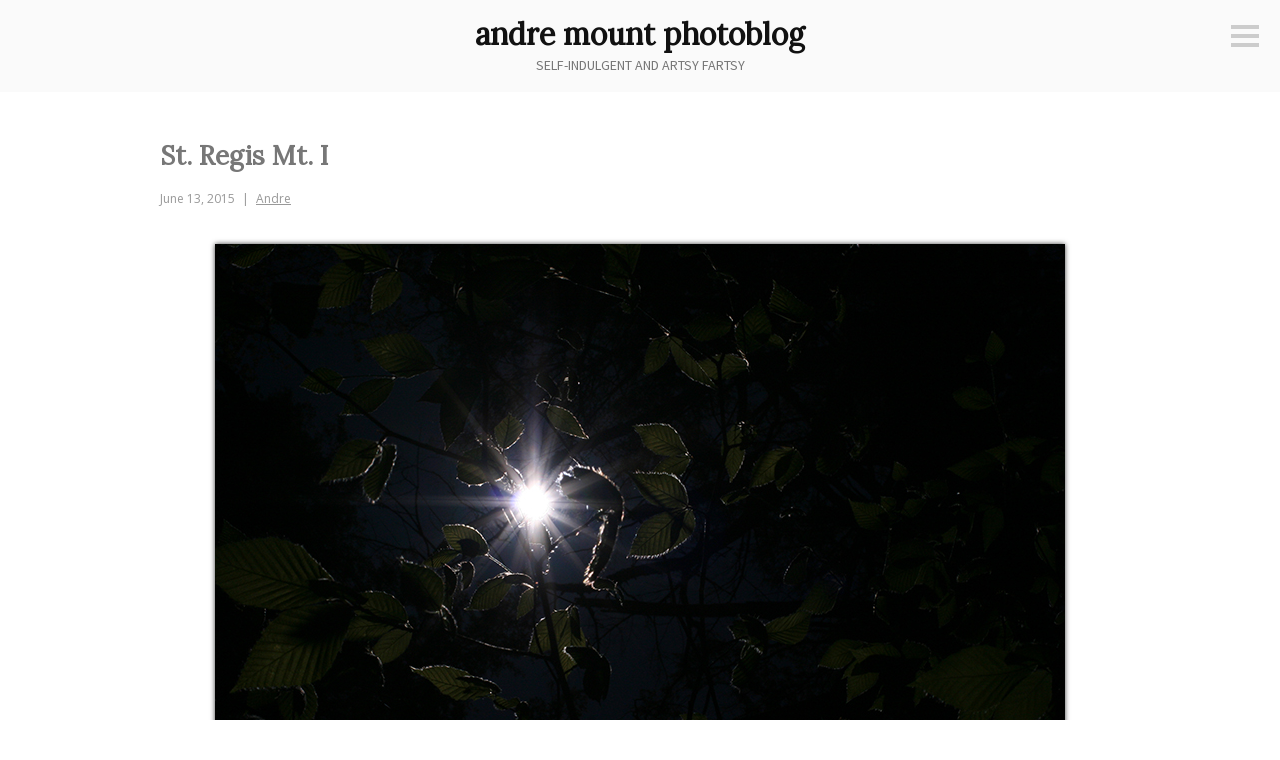

--- FILE ---
content_type: text/html; charset=UTF-8
request_url: https://photoblog.andremount.net/2015/06/13/st-regis-mt-i/
body_size: 10759
content:
<!DOCTYPE html>
<html lang="en-US">
<head>
<meta charset="UTF-8">
<meta name="viewport" content="width=device-width, initial-scale=1">
<link rel="profile" href="http://gmpg.org/xfn/11">
<link rel="pingback" href="https://photoblog.andremount.net/xmlrpc.php">

<title>St. Regis Mt. I &#8211; andre mount photoblog</title>
<meta name='robots' content='max-image-preview:large' />
<link rel='dns-prefetch' href='//fonts.googleapis.com' />
<link rel="alternate" type="application/rss+xml" title="andre mount photoblog &raquo; Feed" href="https://photoblog.andremount.net/feed/" />
<link rel="alternate" type="application/rss+xml" title="andre mount photoblog &raquo; Comments Feed" href="https://photoblog.andremount.net/comments/feed/" />
<link rel="alternate" type="application/rss+xml" title="andre mount photoblog &raquo; St. Regis Mt. I Comments Feed" href="https://photoblog.andremount.net/2015/06/13/st-regis-mt-i/feed/" />
<link rel="alternate" title="oEmbed (JSON)" type="application/json+oembed" href="https://photoblog.andremount.net/wp-json/oembed/1.0/embed?url=https%3A%2F%2Fphotoblog.andremount.net%2F2015%2F06%2F13%2Fst-regis-mt-i%2F" />
<link rel="alternate" title="oEmbed (XML)" type="text/xml+oembed" href="https://photoblog.andremount.net/wp-json/oembed/1.0/embed?url=https%3A%2F%2Fphotoblog.andremount.net%2F2015%2F06%2F13%2Fst-regis-mt-i%2F&#038;format=xml" />
<style id='wp-img-auto-sizes-contain-inline-css' type='text/css'>
img:is([sizes=auto i],[sizes^="auto," i]){contain-intrinsic-size:3000px 1500px}
/*# sourceURL=wp-img-auto-sizes-contain-inline-css */
</style>
<style id='wp-emoji-styles-inline-css' type='text/css'>

	img.wp-smiley, img.emoji {
		display: inline !important;
		border: none !important;
		box-shadow: none !important;
		height: 1em !important;
		width: 1em !important;
		margin: 0 0.07em !important;
		vertical-align: -0.1em !important;
		background: none !important;
		padding: 0 !important;
	}
/*# sourceURL=wp-emoji-styles-inline-css */
</style>
<style id='wp-block-library-inline-css' type='text/css'>
:root{--wp-block-synced-color:#7a00df;--wp-block-synced-color--rgb:122,0,223;--wp-bound-block-color:var(--wp-block-synced-color);--wp-editor-canvas-background:#ddd;--wp-admin-theme-color:#007cba;--wp-admin-theme-color--rgb:0,124,186;--wp-admin-theme-color-darker-10:#006ba1;--wp-admin-theme-color-darker-10--rgb:0,107,160.5;--wp-admin-theme-color-darker-20:#005a87;--wp-admin-theme-color-darker-20--rgb:0,90,135;--wp-admin-border-width-focus:2px}@media (min-resolution:192dpi){:root{--wp-admin-border-width-focus:1.5px}}.wp-element-button{cursor:pointer}:root .has-very-light-gray-background-color{background-color:#eee}:root .has-very-dark-gray-background-color{background-color:#313131}:root .has-very-light-gray-color{color:#eee}:root .has-very-dark-gray-color{color:#313131}:root .has-vivid-green-cyan-to-vivid-cyan-blue-gradient-background{background:linear-gradient(135deg,#00d084,#0693e3)}:root .has-purple-crush-gradient-background{background:linear-gradient(135deg,#34e2e4,#4721fb 50%,#ab1dfe)}:root .has-hazy-dawn-gradient-background{background:linear-gradient(135deg,#faaca8,#dad0ec)}:root .has-subdued-olive-gradient-background{background:linear-gradient(135deg,#fafae1,#67a671)}:root .has-atomic-cream-gradient-background{background:linear-gradient(135deg,#fdd79a,#004a59)}:root .has-nightshade-gradient-background{background:linear-gradient(135deg,#330968,#31cdcf)}:root .has-midnight-gradient-background{background:linear-gradient(135deg,#020381,#2874fc)}:root{--wp--preset--font-size--normal:16px;--wp--preset--font-size--huge:42px}.has-regular-font-size{font-size:1em}.has-larger-font-size{font-size:2.625em}.has-normal-font-size{font-size:var(--wp--preset--font-size--normal)}.has-huge-font-size{font-size:var(--wp--preset--font-size--huge)}.has-text-align-center{text-align:center}.has-text-align-left{text-align:left}.has-text-align-right{text-align:right}.has-fit-text{white-space:nowrap!important}#end-resizable-editor-section{display:none}.aligncenter{clear:both}.items-justified-left{justify-content:flex-start}.items-justified-center{justify-content:center}.items-justified-right{justify-content:flex-end}.items-justified-space-between{justify-content:space-between}.screen-reader-text{border:0;clip-path:inset(50%);height:1px;margin:-1px;overflow:hidden;padding:0;position:absolute;width:1px;word-wrap:normal!important}.screen-reader-text:focus{background-color:#ddd;clip-path:none;color:#444;display:block;font-size:1em;height:auto;left:5px;line-height:normal;padding:15px 23px 14px;text-decoration:none;top:5px;width:auto;z-index:100000}html :where(.has-border-color){border-style:solid}html :where([style*=border-top-color]){border-top-style:solid}html :where([style*=border-right-color]){border-right-style:solid}html :where([style*=border-bottom-color]){border-bottom-style:solid}html :where([style*=border-left-color]){border-left-style:solid}html :where([style*=border-width]){border-style:solid}html :where([style*=border-top-width]){border-top-style:solid}html :where([style*=border-right-width]){border-right-style:solid}html :where([style*=border-bottom-width]){border-bottom-style:solid}html :where([style*=border-left-width]){border-left-style:solid}html :where(img[class*=wp-image-]){height:auto;max-width:100%}:where(figure){margin:0 0 1em}html :where(.is-position-sticky){--wp-admin--admin-bar--position-offset:var(--wp-admin--admin-bar--height,0px)}@media screen and (max-width:600px){html :where(.is-position-sticky){--wp-admin--admin-bar--position-offset:0px}}

/*# sourceURL=wp-block-library-inline-css */
</style><style id='global-styles-inline-css' type='text/css'>
:root{--wp--preset--aspect-ratio--square: 1;--wp--preset--aspect-ratio--4-3: 4/3;--wp--preset--aspect-ratio--3-4: 3/4;--wp--preset--aspect-ratio--3-2: 3/2;--wp--preset--aspect-ratio--2-3: 2/3;--wp--preset--aspect-ratio--16-9: 16/9;--wp--preset--aspect-ratio--9-16: 9/16;--wp--preset--color--black: #000000;--wp--preset--color--cyan-bluish-gray: #abb8c3;--wp--preset--color--white: #ffffff;--wp--preset--color--pale-pink: #f78da7;--wp--preset--color--vivid-red: #cf2e2e;--wp--preset--color--luminous-vivid-orange: #ff6900;--wp--preset--color--luminous-vivid-amber: #fcb900;--wp--preset--color--light-green-cyan: #7bdcb5;--wp--preset--color--vivid-green-cyan: #00d084;--wp--preset--color--pale-cyan-blue: #8ed1fc;--wp--preset--color--vivid-cyan-blue: #0693e3;--wp--preset--color--vivid-purple: #9b51e0;--wp--preset--gradient--vivid-cyan-blue-to-vivid-purple: linear-gradient(135deg,rgb(6,147,227) 0%,rgb(155,81,224) 100%);--wp--preset--gradient--light-green-cyan-to-vivid-green-cyan: linear-gradient(135deg,rgb(122,220,180) 0%,rgb(0,208,130) 100%);--wp--preset--gradient--luminous-vivid-amber-to-luminous-vivid-orange: linear-gradient(135deg,rgb(252,185,0) 0%,rgb(255,105,0) 100%);--wp--preset--gradient--luminous-vivid-orange-to-vivid-red: linear-gradient(135deg,rgb(255,105,0) 0%,rgb(207,46,46) 100%);--wp--preset--gradient--very-light-gray-to-cyan-bluish-gray: linear-gradient(135deg,rgb(238,238,238) 0%,rgb(169,184,195) 100%);--wp--preset--gradient--cool-to-warm-spectrum: linear-gradient(135deg,rgb(74,234,220) 0%,rgb(151,120,209) 20%,rgb(207,42,186) 40%,rgb(238,44,130) 60%,rgb(251,105,98) 80%,rgb(254,248,76) 100%);--wp--preset--gradient--blush-light-purple: linear-gradient(135deg,rgb(255,206,236) 0%,rgb(152,150,240) 100%);--wp--preset--gradient--blush-bordeaux: linear-gradient(135deg,rgb(254,205,165) 0%,rgb(254,45,45) 50%,rgb(107,0,62) 100%);--wp--preset--gradient--luminous-dusk: linear-gradient(135deg,rgb(255,203,112) 0%,rgb(199,81,192) 50%,rgb(65,88,208) 100%);--wp--preset--gradient--pale-ocean: linear-gradient(135deg,rgb(255,245,203) 0%,rgb(182,227,212) 50%,rgb(51,167,181) 100%);--wp--preset--gradient--electric-grass: linear-gradient(135deg,rgb(202,248,128) 0%,rgb(113,206,126) 100%);--wp--preset--gradient--midnight: linear-gradient(135deg,rgb(2,3,129) 0%,rgb(40,116,252) 100%);--wp--preset--font-size--small: 13px;--wp--preset--font-size--medium: 20px;--wp--preset--font-size--large: 36px;--wp--preset--font-size--x-large: 42px;--wp--preset--spacing--20: 0.44rem;--wp--preset--spacing--30: 0.67rem;--wp--preset--spacing--40: 1rem;--wp--preset--spacing--50: 1.5rem;--wp--preset--spacing--60: 2.25rem;--wp--preset--spacing--70: 3.38rem;--wp--preset--spacing--80: 5.06rem;--wp--preset--shadow--natural: 6px 6px 9px rgba(0, 0, 0, 0.2);--wp--preset--shadow--deep: 12px 12px 50px rgba(0, 0, 0, 0.4);--wp--preset--shadow--sharp: 6px 6px 0px rgba(0, 0, 0, 0.2);--wp--preset--shadow--outlined: 6px 6px 0px -3px rgb(255, 255, 255), 6px 6px rgb(0, 0, 0);--wp--preset--shadow--crisp: 6px 6px 0px rgb(0, 0, 0);}:where(.is-layout-flex){gap: 0.5em;}:where(.is-layout-grid){gap: 0.5em;}body .is-layout-flex{display: flex;}.is-layout-flex{flex-wrap: wrap;align-items: center;}.is-layout-flex > :is(*, div){margin: 0;}body .is-layout-grid{display: grid;}.is-layout-grid > :is(*, div){margin: 0;}:where(.wp-block-columns.is-layout-flex){gap: 2em;}:where(.wp-block-columns.is-layout-grid){gap: 2em;}:where(.wp-block-post-template.is-layout-flex){gap: 1.25em;}:where(.wp-block-post-template.is-layout-grid){gap: 1.25em;}.has-black-color{color: var(--wp--preset--color--black) !important;}.has-cyan-bluish-gray-color{color: var(--wp--preset--color--cyan-bluish-gray) !important;}.has-white-color{color: var(--wp--preset--color--white) !important;}.has-pale-pink-color{color: var(--wp--preset--color--pale-pink) !important;}.has-vivid-red-color{color: var(--wp--preset--color--vivid-red) !important;}.has-luminous-vivid-orange-color{color: var(--wp--preset--color--luminous-vivid-orange) !important;}.has-luminous-vivid-amber-color{color: var(--wp--preset--color--luminous-vivid-amber) !important;}.has-light-green-cyan-color{color: var(--wp--preset--color--light-green-cyan) !important;}.has-vivid-green-cyan-color{color: var(--wp--preset--color--vivid-green-cyan) !important;}.has-pale-cyan-blue-color{color: var(--wp--preset--color--pale-cyan-blue) !important;}.has-vivid-cyan-blue-color{color: var(--wp--preset--color--vivid-cyan-blue) !important;}.has-vivid-purple-color{color: var(--wp--preset--color--vivid-purple) !important;}.has-black-background-color{background-color: var(--wp--preset--color--black) !important;}.has-cyan-bluish-gray-background-color{background-color: var(--wp--preset--color--cyan-bluish-gray) !important;}.has-white-background-color{background-color: var(--wp--preset--color--white) !important;}.has-pale-pink-background-color{background-color: var(--wp--preset--color--pale-pink) !important;}.has-vivid-red-background-color{background-color: var(--wp--preset--color--vivid-red) !important;}.has-luminous-vivid-orange-background-color{background-color: var(--wp--preset--color--luminous-vivid-orange) !important;}.has-luminous-vivid-amber-background-color{background-color: var(--wp--preset--color--luminous-vivid-amber) !important;}.has-light-green-cyan-background-color{background-color: var(--wp--preset--color--light-green-cyan) !important;}.has-vivid-green-cyan-background-color{background-color: var(--wp--preset--color--vivid-green-cyan) !important;}.has-pale-cyan-blue-background-color{background-color: var(--wp--preset--color--pale-cyan-blue) !important;}.has-vivid-cyan-blue-background-color{background-color: var(--wp--preset--color--vivid-cyan-blue) !important;}.has-vivid-purple-background-color{background-color: var(--wp--preset--color--vivid-purple) !important;}.has-black-border-color{border-color: var(--wp--preset--color--black) !important;}.has-cyan-bluish-gray-border-color{border-color: var(--wp--preset--color--cyan-bluish-gray) !important;}.has-white-border-color{border-color: var(--wp--preset--color--white) !important;}.has-pale-pink-border-color{border-color: var(--wp--preset--color--pale-pink) !important;}.has-vivid-red-border-color{border-color: var(--wp--preset--color--vivid-red) !important;}.has-luminous-vivid-orange-border-color{border-color: var(--wp--preset--color--luminous-vivid-orange) !important;}.has-luminous-vivid-amber-border-color{border-color: var(--wp--preset--color--luminous-vivid-amber) !important;}.has-light-green-cyan-border-color{border-color: var(--wp--preset--color--light-green-cyan) !important;}.has-vivid-green-cyan-border-color{border-color: var(--wp--preset--color--vivid-green-cyan) !important;}.has-pale-cyan-blue-border-color{border-color: var(--wp--preset--color--pale-cyan-blue) !important;}.has-vivid-cyan-blue-border-color{border-color: var(--wp--preset--color--vivid-cyan-blue) !important;}.has-vivid-purple-border-color{border-color: var(--wp--preset--color--vivid-purple) !important;}.has-vivid-cyan-blue-to-vivid-purple-gradient-background{background: var(--wp--preset--gradient--vivid-cyan-blue-to-vivid-purple) !important;}.has-light-green-cyan-to-vivid-green-cyan-gradient-background{background: var(--wp--preset--gradient--light-green-cyan-to-vivid-green-cyan) !important;}.has-luminous-vivid-amber-to-luminous-vivid-orange-gradient-background{background: var(--wp--preset--gradient--luminous-vivid-amber-to-luminous-vivid-orange) !important;}.has-luminous-vivid-orange-to-vivid-red-gradient-background{background: var(--wp--preset--gradient--luminous-vivid-orange-to-vivid-red) !important;}.has-very-light-gray-to-cyan-bluish-gray-gradient-background{background: var(--wp--preset--gradient--very-light-gray-to-cyan-bluish-gray) !important;}.has-cool-to-warm-spectrum-gradient-background{background: var(--wp--preset--gradient--cool-to-warm-spectrum) !important;}.has-blush-light-purple-gradient-background{background: var(--wp--preset--gradient--blush-light-purple) !important;}.has-blush-bordeaux-gradient-background{background: var(--wp--preset--gradient--blush-bordeaux) !important;}.has-luminous-dusk-gradient-background{background: var(--wp--preset--gradient--luminous-dusk) !important;}.has-pale-ocean-gradient-background{background: var(--wp--preset--gradient--pale-ocean) !important;}.has-electric-grass-gradient-background{background: var(--wp--preset--gradient--electric-grass) !important;}.has-midnight-gradient-background{background: var(--wp--preset--gradient--midnight) !important;}.has-small-font-size{font-size: var(--wp--preset--font-size--small) !important;}.has-medium-font-size{font-size: var(--wp--preset--font-size--medium) !important;}.has-large-font-size{font-size: var(--wp--preset--font-size--large) !important;}.has-x-large-font-size{font-size: var(--wp--preset--font-size--x-large) !important;}
/*# sourceURL=global-styles-inline-css */
</style>

<style id='classic-theme-styles-inline-css' type='text/css'>
/*! This file is auto-generated */
.wp-block-button__link{color:#fff;background-color:#32373c;border-radius:9999px;box-shadow:none;text-decoration:none;padding:calc(.667em + 2px) calc(1.333em + 2px);font-size:1.125em}.wp-block-file__button{background:#32373c;color:#fff;text-decoration:none}
/*# sourceURL=/wp-includes/css/classic-themes.min.css */
</style>
<link rel='stylesheet' id='easy-panorama-css' href='https://photoblog.andremount.net/wp-content/plugins/easy-panorama/public/css/paver.min.css?ver=1.1.5' type='text/css' media='all' />
<link rel='stylesheet' id='genericons-css' href='https://photoblog.andremount.net/wp-content/themes/minnow/genericons/genericons.css?ver=3.2' type='text/css' media='all' />
<link rel='stylesheet' id='minnow-style-css' href='https://photoblog.andremount.net/wp-content/themes/minnow/style.css?ver=6.9' type='text/css' media='all' />
<link rel='stylesheet' id='minnow-opensans-css' href='//fonts.googleapis.com/css?family=Open+Sans%3A300%2C400%2C700%2C700italic%2C400italic%2C300italic%7COpen+Sans+Condensed%3A700%2C700italic&#038;subset=latin%2Clatin-ext' type='text/css' media='all' />
<script type="text/javascript" src="https://photoblog.andremount.net/wp-includes/js/jquery/jquery.min.js?ver=3.7.1" id="jquery-core-js"></script>
<script type="text/javascript" src="https://photoblog.andremount.net/wp-includes/js/jquery/jquery-migrate.min.js?ver=3.4.1" id="jquery-migrate-js"></script>
<link rel="https://api.w.org/" href="https://photoblog.andremount.net/wp-json/" /><link rel="alternate" title="JSON" type="application/json" href="https://photoblog.andremount.net/wp-json/wp/v2/posts/11417" /><link rel="EditURI" type="application/rsd+xml" title="RSD" href="https://photoblog.andremount.net/xmlrpc.php?rsd" />
<meta name="generator" content="WordPress 6.9" />
<link rel="canonical" href="https://photoblog.andremount.net/2015/06/13/st-regis-mt-i/" />
<link rel='shortlink' href='https://photoblog.andremount.net/?p=11417' />

		<!-- GA Google Analytics @ https://m0n.co/ga -->
		<script async src="https://www.googletagmanager.com/gtag/js?id=G-EPTKG1EFLT"></script>
		<script>
			window.dataLayer = window.dataLayer || [];
			function gtag(){dataLayer.push(arguments);}
			gtag('js', new Date());
			gtag('config', 'G-EPTKG1EFLT');
		</script>

	<link rel="apple-touch-icon" sizes="180x180" href="/wp-content/uploads/fbrfg/apple-touch-icon.png?v=3e82nRPJyA">
<link rel="icon" type="image/png" sizes="32x32" href="/wp-content/uploads/fbrfg/favicon-32x32.png?v=3e82nRPJyA">
<link rel="icon" type="image/png" sizes="16x16" href="/wp-content/uploads/fbrfg/favicon-16x16.png?v=3e82nRPJyA">
<link rel="manifest" href="/wp-content/uploads/fbrfg/site.webmanifest?v=3e82nRPJyA">
<link rel="mask-icon" href="/wp-content/uploads/fbrfg/safari-pinned-tab.svg?v=3e82nRPJyA" color="#5bbad5">
<link rel="shortcut icon" href="/wp-content/uploads/fbrfg/favicon.ico?v=3e82nRPJyA">
<meta name="msapplication-TileColor" content="#da532c">
<meta name="msapplication-config" content="/wp-content/uploads/fbrfg/browserconfig.xml?v=3e82nRPJyA">
<meta name="theme-color" content="#ffffff"><style id="sccss">@import url('https://fonts.googleapis.com/css?family=Lora');
@import url('https://fonts.googleapis.com/css?family=Source+Sans+Pro');

/* This adds space after image/video blocks... */
.wp-block-image,
.wp-block-video {
	margin-bottom: 1.5em;
}

.wp-block-video {
	max-width: 100%!important;
}

/* This ensures vertical videos aren't too big... */

.wp-block-video video {
	max-height: 850px;
	width: auto!important;
	max-width: 100%!important;
	margin-right: auto;
	margin-left: auto;
}

/* This styles the thumbnails in the archive... */

#archive {
  list-style: none;
  margin-left: auto;
  margin-right: auto;
  text-align: center;
}
#archive li {
  display: inline-block;
}
#archive img {
	width: 150px;
    height: 150px;

}
#archive img:hover {
	-webkit-box-shadow: 0px 0px 5px 0px rgba(0,0,0,0.75);
	-moz-box-shadow: 0px 0px 5px 0px rgba(0,0,0,0.75);
	box-shadow: 0px 0px 5px 0px rgba(0,0,0,0.75);
}

@media screen and ( max-width: 960px ) {
  #archive img {
		width: 100px;
    	height: 100px;
	}
}


/* This puts a drop shadow behind the photos and videos... */

img.size-large,
.wp-block-image img,
.wp-block-video video {
	-webkit-box-shadow: 0px 0px 5px 0px rgba(0,0,0,0.75);
	-moz-box-shadow: 0px 0px 5px 0px rgba(0,0,0,0.75);
	box-shadow: 0px 0px 5px 0px rgba(0,0,0,0.75);
}

/* These hide the grey line and circle icon at the bottom of the post when viewing a single post... */

.single .hentry {
  border-bottom: 0px;
}
.single .entry-format {
  display: none;
}

/* These format the comments that were brought over from the old system... */

.pixelpost-comments {
font-size: 80%;
}
.pixelpost-comments hr {
width: 50%;
height: 0px;
border-top: 1px dashed #ddd;
}

textarea {
	color: #333;
	font-family: "Source Sans Pro", sans-serif;
	font-size: 16px;
	font-size: 1.6rem;
	line-height: 1.5;
}

/* These switch out the default Minnow fonts for ones I chose... 
 * (I just copied the full rule-sets from the Minnow CSS file. 
 * I probably don't need all of the declarations listed below, 
 * but it works!) */

h1,
h2,
h3,
h4,
h5,
h6 {
	clear: both;
	font-family: "Lora", serif;
  	text-transform: none;
	font-weight: 700;
}

.site-title {
	font-size: 30px;
	font-size: 3.0rem;
	line-height: 1.2;
	margin: 0 auto .375em;
	font-family: "Lora";
	font-weight: 700;
}

.site-description {
	display: block;
  	margin-top: -0.6em;
  	font-family: "Source Sans Pro", sans-serif;
    font-size: 14px;
  	font-weight: normal;
  	text-transform: uppercase;
  	color: #777;
}
.site-header {
  	padding: 1em 1.5em;
}
.menu-toggle {
	margin: 1.75em 1.5em 0 0;
}
.site-branding {
  	padding: 0;
}
.entry-title {
  font-size: 2.6rem;
}
/* I deleted the "Wide screens" section from the Minnow CSS file and put it here. The only thing I'm keeping is the one not commented out below. This made it so that the entry-meta div would stay below the post title instead of hopping over to the left. */

@media screen and ( min-width: 68em ) {
	.site-content {
		max-width: 960px;
		padding: 0;
    }
/*
	.content-area {
		margin-left: auto;
		margin-right: auto;
		max-width: 660px;
	}
	.entry-meta {
		border-right: 1px solid #ccc;
		padding-right: 3em;
		margin-top: 2.5em;
		position: absolute;
		top: 100%;
		left: -216px;
		text-align: right;
		width: 180px;
	}
	.entry-meta > span {
		display: inline-block;
		margin: 0 0 9px;
		width: 100%;
	}
	.entry-meta > span:after {
		display: none;
	}
	blockquote {
		font-size: 24px;
		font-size: 2.4rem;
	}
*/
}
</style></head>

<body class="wp-singular post-template-default single single-post postid-11417 single-format-standard wp-theme-minnow">
<div id="page" class="hfeed site">
	<a class="skip-link screen-reader-text" href="#content">Skip to content</a>

	<header id="masthead" class="site-header" role="banner">

		<div class="site-branding">
						<h1 class="site-title"><a href="https://photoblog.andremount.net/" rel="home">andre mount photoblog</a></h1>
			<h2 class="site-description">self-indulgent and artsy fartsy</h2>
		</div>

		
					<button class="menu-toggle" title="Sidebar"><span class="screen-reader-text">Sidebar</span></button>
				<div class="slide-menu">
							<h2 class="widget-title">Menu</h2>
				<nav id="site-navigation" class="main-navigation" role="navigation">
					<div class="menu-random-container"><ul id="menu-random" class="menu"><li id="menu-item-12281" class="menu-item menu-item-type-custom menu-item-object-custom menu-item-12281"><a href="/?random=1">Random Page</a></li>
<li id="menu-item-14669" class="menu-item menu-item-type-post_type menu-item-object-page menu-item-14669"><a href="https://photoblog.andremount.net/archive/">Thumbnail Archive</a></li>
</ul></div>				</nav><!-- #site-navigation -->
			
			
<div id="secondary" class="widget-area clear" role="complementary">
	<aside id="search-2" class="widget widget_search"><form role="search" method="get" class="search-form" action="https://photoblog.andremount.net/">
				<label>
					<span class="screen-reader-text">Search for:</span>
					<input type="search" class="search-field" placeholder="Search &hellip;" value="" name="s" />
				</label>
				<input type="submit" class="search-submit" value="Search" />
			</form></aside><aside id="archives-2" class="widget widget_archive"><h1 class="widget-title">Archives</h1>		<label class="screen-reader-text" for="archives-dropdown-2">Archives</label>
		<select id="archives-dropdown-2" name="archive-dropdown">
			
			<option value="">Select Month</option>
				<option value='https://photoblog.andremount.net/2026/01/'> January 2026 &nbsp;(10)</option>
	<option value='https://photoblog.andremount.net/2025/12/'> December 2025 &nbsp;(20)</option>
	<option value='https://photoblog.andremount.net/2025/11/'> November 2025 &nbsp;(22)</option>
	<option value='https://photoblog.andremount.net/2025/10/'> October 2025 &nbsp;(28)</option>
	<option value='https://photoblog.andremount.net/2025/09/'> September 2025 &nbsp;(30)</option>
	<option value='https://photoblog.andremount.net/2025/08/'> August 2025 &nbsp;(28)</option>
	<option value='https://photoblog.andremount.net/2025/07/'> July 2025 &nbsp;(30)</option>
	<option value='https://photoblog.andremount.net/2025/06/'> June 2025 &nbsp;(26)</option>
	<option value='https://photoblog.andremount.net/2025/05/'> May 2025 &nbsp;(18)</option>
	<option value='https://photoblog.andremount.net/2025/04/'> April 2025 &nbsp;(30)</option>
	<option value='https://photoblog.andremount.net/2025/03/'> March 2025 &nbsp;(22)</option>
	<option value='https://photoblog.andremount.net/2025/02/'> February 2025 &nbsp;(28)</option>
	<option value='https://photoblog.andremount.net/2025/01/'> January 2025 &nbsp;(31)</option>
	<option value='https://photoblog.andremount.net/2024/12/'> December 2024 &nbsp;(27)</option>
	<option value='https://photoblog.andremount.net/2024/11/'> November 2024 &nbsp;(19)</option>
	<option value='https://photoblog.andremount.net/2024/10/'> October 2024 &nbsp;(24)</option>
	<option value='https://photoblog.andremount.net/2024/09/'> September 2024 &nbsp;(30)</option>
	<option value='https://photoblog.andremount.net/2024/08/'> August 2024 &nbsp;(17)</option>
	<option value='https://photoblog.andremount.net/2024/07/'> July 2024 &nbsp;(28)</option>
	<option value='https://photoblog.andremount.net/2024/06/'> June 2024 &nbsp;(26)</option>
	<option value='https://photoblog.andremount.net/2024/05/'> May 2024 &nbsp;(27)</option>
	<option value='https://photoblog.andremount.net/2024/04/'> April 2024 &nbsp;(19)</option>
	<option value='https://photoblog.andremount.net/2024/03/'> March 2024 &nbsp;(31)</option>
	<option value='https://photoblog.andremount.net/2024/02/'> February 2024 &nbsp;(29)</option>
	<option value='https://photoblog.andremount.net/2024/01/'> January 2024 &nbsp;(17)</option>
	<option value='https://photoblog.andremount.net/2023/12/'> December 2023 &nbsp;(31)</option>
	<option value='https://photoblog.andremount.net/2023/11/'> November 2023 &nbsp;(30)</option>
	<option value='https://photoblog.andremount.net/2023/10/'> October 2023 &nbsp;(31)</option>
	<option value='https://photoblog.andremount.net/2023/09/'> September 2023 &nbsp;(30)</option>
	<option value='https://photoblog.andremount.net/2023/08/'> August 2023 &nbsp;(25)</option>
	<option value='https://photoblog.andremount.net/2023/07/'> July 2023 &nbsp;(31)</option>
	<option value='https://photoblog.andremount.net/2023/06/'> June 2023 &nbsp;(30)</option>
	<option value='https://photoblog.andremount.net/2023/05/'> May 2023 &nbsp;(31)</option>
	<option value='https://photoblog.andremount.net/2023/04/'> April 2023 &nbsp;(8)</option>
	<option value='https://photoblog.andremount.net/2023/03/'> March 2023 &nbsp;(31)</option>
	<option value='https://photoblog.andremount.net/2023/02/'> February 2023 &nbsp;(28)</option>
	<option value='https://photoblog.andremount.net/2023/01/'> January 2023 &nbsp;(31)</option>
	<option value='https://photoblog.andremount.net/2022/12/'> December 2022 &nbsp;(27)</option>
	<option value='https://photoblog.andremount.net/2022/11/'> November 2022 &nbsp;(14)</option>
	<option value='https://photoblog.andremount.net/2022/10/'> October 2022 &nbsp;(25)</option>
	<option value='https://photoblog.andremount.net/2022/09/'> September 2022 &nbsp;(29)</option>
	<option value='https://photoblog.andremount.net/2022/08/'> August 2022 &nbsp;(31)</option>
	<option value='https://photoblog.andremount.net/2022/07/'> July 2022 &nbsp;(31)</option>
	<option value='https://photoblog.andremount.net/2022/06/'> June 2022 &nbsp;(30)</option>
	<option value='https://photoblog.andremount.net/2022/05/'> May 2022 &nbsp;(20)</option>
	<option value='https://photoblog.andremount.net/2022/04/'> April 2022 &nbsp;(30)</option>
	<option value='https://photoblog.andremount.net/2022/03/'> March 2022 &nbsp;(26)</option>
	<option value='https://photoblog.andremount.net/2022/02/'> February 2022 &nbsp;(28)</option>
	<option value='https://photoblog.andremount.net/2022/01/'> January 2022 &nbsp;(22)</option>
	<option value='https://photoblog.andremount.net/2021/12/'> December 2021 &nbsp;(31)</option>
	<option value='https://photoblog.andremount.net/2021/11/'> November 2021 &nbsp;(28)</option>
	<option value='https://photoblog.andremount.net/2021/10/'> October 2021 &nbsp;(25)</option>
	<option value='https://photoblog.andremount.net/2021/09/'> September 2021 &nbsp;(29)</option>
	<option value='https://photoblog.andremount.net/2021/08/'> August 2021 &nbsp;(19)</option>
	<option value='https://photoblog.andremount.net/2021/07/'> July 2021 &nbsp;(31)</option>
	<option value='https://photoblog.andremount.net/2021/06/'> June 2021 &nbsp;(22)</option>
	<option value='https://photoblog.andremount.net/2021/05/'> May 2021 &nbsp;(31)</option>
	<option value='https://photoblog.andremount.net/2021/04/'> April 2021 &nbsp;(22)</option>
	<option value='https://photoblog.andremount.net/2021/03/'> March 2021 &nbsp;(25)</option>
	<option value='https://photoblog.andremount.net/2021/02/'> February 2021 &nbsp;(25)</option>
	<option value='https://photoblog.andremount.net/2021/01/'> January 2021 &nbsp;(29)</option>
	<option value='https://photoblog.andremount.net/2020/12/'> December 2020 &nbsp;(28)</option>
	<option value='https://photoblog.andremount.net/2020/11/'> November 2020 &nbsp;(28)</option>
	<option value='https://photoblog.andremount.net/2020/10/'> October 2020 &nbsp;(31)</option>
	<option value='https://photoblog.andremount.net/2020/09/'> September 2020 &nbsp;(30)</option>
	<option value='https://photoblog.andremount.net/2020/08/'> August 2020 &nbsp;(20)</option>
	<option value='https://photoblog.andremount.net/2020/07/'> July 2020 &nbsp;(31)</option>
	<option value='https://photoblog.andremount.net/2020/06/'> June 2020 &nbsp;(28)</option>
	<option value='https://photoblog.andremount.net/2020/05/'> May 2020 &nbsp;(31)</option>
	<option value='https://photoblog.andremount.net/2020/04/'> April 2020 &nbsp;(9)</option>
	<option value='https://photoblog.andremount.net/2020/03/'> March 2020 &nbsp;(31)</option>
	<option value='https://photoblog.andremount.net/2020/02/'> February 2020 &nbsp;(23)</option>
	<option value='https://photoblog.andremount.net/2020/01/'> January 2020 &nbsp;(29)</option>
	<option value='https://photoblog.andremount.net/2019/12/'> December 2019 &nbsp;(27)</option>
	<option value='https://photoblog.andremount.net/2019/11/'> November 2019 &nbsp;(30)</option>
	<option value='https://photoblog.andremount.net/2019/10/'> October 2019 &nbsp;(30)</option>
	<option value='https://photoblog.andremount.net/2019/09/'> September 2019 &nbsp;(30)</option>
	<option value='https://photoblog.andremount.net/2019/08/'> August 2019 &nbsp;(31)</option>
	<option value='https://photoblog.andremount.net/2019/07/'> July 2019 &nbsp;(29)</option>
	<option value='https://photoblog.andremount.net/2019/06/'> June 2019 &nbsp;(17)</option>
	<option value='https://photoblog.andremount.net/2019/05/'> May 2019 &nbsp;(9)</option>
	<option value='https://photoblog.andremount.net/2019/04/'> April 2019 &nbsp;(25)</option>
	<option value='https://photoblog.andremount.net/2019/03/'> March 2019 &nbsp;(9)</option>
	<option value='https://photoblog.andremount.net/2019/02/'> February 2019 &nbsp;(26)</option>
	<option value='https://photoblog.andremount.net/2019/01/'> January 2019 &nbsp;(31)</option>
	<option value='https://photoblog.andremount.net/2018/12/'> December 2018 &nbsp;(31)</option>
	<option value='https://photoblog.andremount.net/2018/11/'> November 2018 &nbsp;(30)</option>
	<option value='https://photoblog.andremount.net/2018/10/'> October 2018 &nbsp;(26)</option>
	<option value='https://photoblog.andremount.net/2018/09/'> September 2018 &nbsp;(30)</option>
	<option value='https://photoblog.andremount.net/2018/08/'> August 2018 &nbsp;(31)</option>
	<option value='https://photoblog.andremount.net/2018/07/'> July 2018 &nbsp;(19)</option>
	<option value='https://photoblog.andremount.net/2018/06/'> June 2018 &nbsp;(30)</option>
	<option value='https://photoblog.andremount.net/2018/05/'> May 2018 &nbsp;(31)</option>
	<option value='https://photoblog.andremount.net/2018/04/'> April 2018 &nbsp;(15)</option>
	<option value='https://photoblog.andremount.net/2018/03/'> March 2018 &nbsp;(31)</option>
	<option value='https://photoblog.andremount.net/2018/02/'> February 2018 &nbsp;(21)</option>
	<option value='https://photoblog.andremount.net/2018/01/'> January 2018 &nbsp;(31)</option>
	<option value='https://photoblog.andremount.net/2017/12/'> December 2017 &nbsp;(31)</option>
	<option value='https://photoblog.andremount.net/2017/11/'> November 2017 &nbsp;(21)</option>
	<option value='https://photoblog.andremount.net/2017/10/'> October 2017 &nbsp;(17)</option>
	<option value='https://photoblog.andremount.net/2017/09/'> September 2017 &nbsp;(30)</option>
	<option value='https://photoblog.andremount.net/2017/08/'> August 2017 &nbsp;(27)</option>
	<option value='https://photoblog.andremount.net/2017/07/'> July 2017 &nbsp;(17)</option>
	<option value='https://photoblog.andremount.net/2017/06/'> June 2017 &nbsp;(30)</option>
	<option value='https://photoblog.andremount.net/2017/05/'> May 2017 &nbsp;(31)</option>
	<option value='https://photoblog.andremount.net/2017/04/'> April 2017 &nbsp;(31)</option>
	<option value='https://photoblog.andremount.net/2017/03/'> March 2017 &nbsp;(31)</option>
	<option value='https://photoblog.andremount.net/2017/02/'> February 2017 &nbsp;(28)</option>
	<option value='https://photoblog.andremount.net/2017/01/'> January 2017 &nbsp;(31)</option>
	<option value='https://photoblog.andremount.net/2016/12/'> December 2016 &nbsp;(31)</option>
	<option value='https://photoblog.andremount.net/2016/11/'> November 2016 &nbsp;(30)</option>
	<option value='https://photoblog.andremount.net/2016/10/'> October 2016 &nbsp;(31)</option>
	<option value='https://photoblog.andremount.net/2016/09/'> September 2016 &nbsp;(30)</option>
	<option value='https://photoblog.andremount.net/2016/08/'> August 2016 &nbsp;(31)</option>
	<option value='https://photoblog.andremount.net/2016/07/'> July 2016 &nbsp;(31)</option>
	<option value='https://photoblog.andremount.net/2016/06/'> June 2016 &nbsp;(30)</option>
	<option value='https://photoblog.andremount.net/2016/05/'> May 2016 &nbsp;(31)</option>
	<option value='https://photoblog.andremount.net/2016/04/'> April 2016 &nbsp;(30)</option>
	<option value='https://photoblog.andremount.net/2016/03/'> March 2016 &nbsp;(31)</option>
	<option value='https://photoblog.andremount.net/2016/02/'> February 2016 &nbsp;(23)</option>
	<option value='https://photoblog.andremount.net/2016/01/'> January 2016 &nbsp;(31)</option>
	<option value='https://photoblog.andremount.net/2015/12/'> December 2015 &nbsp;(31)</option>
	<option value='https://photoblog.andremount.net/2015/11/'> November 2015 &nbsp;(19)</option>
	<option value='https://photoblog.andremount.net/2015/10/'> October 2015 &nbsp;(28)</option>
	<option value='https://photoblog.andremount.net/2015/09/'> September 2015 &nbsp;(30)</option>
	<option value='https://photoblog.andremount.net/2015/08/'> August 2015 &nbsp;(31)</option>
	<option value='https://photoblog.andremount.net/2015/07/'> July 2015 &nbsp;(31)</option>
	<option value='https://photoblog.andremount.net/2015/06/'> June 2015 &nbsp;(12)</option>
	<option value='https://photoblog.andremount.net/2015/05/'> May 2015 &nbsp;(30)</option>
	<option value='https://photoblog.andremount.net/2015/04/'> April 2015 &nbsp;(29)</option>
	<option value='https://photoblog.andremount.net/2015/03/'> March 2015 &nbsp;(31)</option>
	<option value='https://photoblog.andremount.net/2015/02/'> February 2015 &nbsp;(23)</option>
	<option value='https://photoblog.andremount.net/2015/01/'> January 2015 &nbsp;(31)</option>
	<option value='https://photoblog.andremount.net/2014/12/'> December 2014 &nbsp;(31)</option>
	<option value='https://photoblog.andremount.net/2014/11/'> November 2014 &nbsp;(30)</option>
	<option value='https://photoblog.andremount.net/2014/10/'> October 2014 &nbsp;(31)</option>
	<option value='https://photoblog.andremount.net/2014/09/'> September 2014 &nbsp;(30)</option>
	<option value='https://photoblog.andremount.net/2014/08/'> August 2014 &nbsp;(31)</option>
	<option value='https://photoblog.andremount.net/2014/07/'> July 2014 &nbsp;(31)</option>
	<option value='https://photoblog.andremount.net/2014/06/'> June 2014 &nbsp;(30)</option>
	<option value='https://photoblog.andremount.net/2014/05/'> May 2014 &nbsp;(13)</option>
	<option value='https://photoblog.andremount.net/2014/04/'> April 2014 &nbsp;(9)</option>
	<option value='https://photoblog.andremount.net/2014/03/'> March 2014 &nbsp;(24)</option>
	<option value='https://photoblog.andremount.net/2014/02/'> February 2014 &nbsp;(28)</option>
	<option value='https://photoblog.andremount.net/2014/01/'> January 2014 &nbsp;(31)</option>
	<option value='https://photoblog.andremount.net/2013/12/'> December 2013 &nbsp;(28)</option>
	<option value='https://photoblog.andremount.net/2013/11/'> November 2013 &nbsp;(30)</option>
	<option value='https://photoblog.andremount.net/2013/10/'> October 2013 &nbsp;(25)</option>
	<option value='https://photoblog.andremount.net/2013/09/'> September 2013 &nbsp;(6)</option>
	<option value='https://photoblog.andremount.net/2013/08/'> August 2013 &nbsp;(31)</option>
	<option value='https://photoblog.andremount.net/2013/07/'> July 2013 &nbsp;(23)</option>
	<option value='https://photoblog.andremount.net/2013/06/'> June 2013 &nbsp;(25)</option>
	<option value='https://photoblog.andremount.net/2013/05/'> May 2013 &nbsp;(25)</option>
	<option value='https://photoblog.andremount.net/2013/04/'> April 2013 &nbsp;(30)</option>
	<option value='https://photoblog.andremount.net/2013/03/'> March 2013 &nbsp;(19)</option>
	<option value='https://photoblog.andremount.net/2013/02/'> February 2013 &nbsp;(19)</option>
	<option value='https://photoblog.andremount.net/2013/01/'> January 2013 &nbsp;(31)</option>
	<option value='https://photoblog.andremount.net/2012/12/'> December 2012 &nbsp;(19)</option>
	<option value='https://photoblog.andremount.net/2012/11/'> November 2012 &nbsp;(17)</option>
	<option value='https://photoblog.andremount.net/2012/10/'> October 2012 &nbsp;(21)</option>
	<option value='https://photoblog.andremount.net/2012/09/'> September 2012 &nbsp;(27)</option>
	<option value='https://photoblog.andremount.net/2012/08/'> August 2012 &nbsp;(32)</option>
	<option value='https://photoblog.andremount.net/2012/07/'> July 2012 &nbsp;(11)</option>
	<option value='https://photoblog.andremount.net/2012/06/'> June 2012 &nbsp;(30)</option>
	<option value='https://photoblog.andremount.net/2012/05/'> May 2012 &nbsp;(20)</option>
	<option value='https://photoblog.andremount.net/2012/04/'> April 2012 &nbsp;(13)</option>
	<option value='https://photoblog.andremount.net/2012/03/'> March 2012 &nbsp;(22)</option>
	<option value='https://photoblog.andremount.net/2012/02/'> February 2012 &nbsp;(20)</option>
	<option value='https://photoblog.andremount.net/2012/01/'> January 2012 &nbsp;(31)</option>
	<option value='https://photoblog.andremount.net/2011/12/'> December 2011 &nbsp;(18)</option>
	<option value='https://photoblog.andremount.net/2011/11/'> November 2011 &nbsp;(13)</option>
	<option value='https://photoblog.andremount.net/2011/10/'> October 2011 &nbsp;(22)</option>
	<option value='https://photoblog.andremount.net/2011/09/'> September 2011 &nbsp;(14)</option>
	<option value='https://photoblog.andremount.net/2011/08/'> August 2011 &nbsp;(31)</option>
	<option value='https://photoblog.andremount.net/2011/07/'> July 2011 &nbsp;(31)</option>
	<option value='https://photoblog.andremount.net/2011/06/'> June 2011 &nbsp;(30)</option>
	<option value='https://photoblog.andremount.net/2011/05/'> May 2011 &nbsp;(31)</option>
	<option value='https://photoblog.andremount.net/2011/04/'> April 2011 &nbsp;(30)</option>
	<option value='https://photoblog.andremount.net/2011/03/'> March 2011 &nbsp;(31)</option>
	<option value='https://photoblog.andremount.net/2011/02/'> February 2011 &nbsp;(28)</option>
	<option value='https://photoblog.andremount.net/2011/01/'> January 2011 &nbsp;(31)</option>
	<option value='https://photoblog.andremount.net/2010/12/'> December 2010 &nbsp;(31)</option>
	<option value='https://photoblog.andremount.net/2010/11/'> November 2010 &nbsp;(30)</option>
	<option value='https://photoblog.andremount.net/2010/10/'> October 2010 &nbsp;(30)</option>
	<option value='https://photoblog.andremount.net/2010/09/'> September 2010 &nbsp;(30)</option>
	<option value='https://photoblog.andremount.net/2010/08/'> August 2010 &nbsp;(31)</option>
	<option value='https://photoblog.andremount.net/2010/07/'> July 2010 &nbsp;(31)</option>
	<option value='https://photoblog.andremount.net/2010/06/'> June 2010 &nbsp;(30)</option>
	<option value='https://photoblog.andremount.net/2010/05/'> May 2010 &nbsp;(31)</option>
	<option value='https://photoblog.andremount.net/2010/04/'> April 2010 &nbsp;(30)</option>
	<option value='https://photoblog.andremount.net/2010/03/'> March 2010 &nbsp;(31)</option>
	<option value='https://photoblog.andremount.net/2010/02/'> February 2010 &nbsp;(28)</option>
	<option value='https://photoblog.andremount.net/2010/01/'> January 2010 &nbsp;(33)</option>
	<option value='https://photoblog.andremount.net/2009/12/'> December 2009 &nbsp;(29)</option>
	<option value='https://photoblog.andremount.net/2009/11/'> November 2009 &nbsp;(33)</option>
	<option value='https://photoblog.andremount.net/2009/10/'> October 2009 &nbsp;(59)</option>
	<option value='https://photoblog.andremount.net/2009/09/'> September 2009 &nbsp;(31)</option>
	<option value='https://photoblog.andremount.net/2009/08/'> August 2009 &nbsp;(24)</option>
	<option value='https://photoblog.andremount.net/2009/07/'> July 2009 &nbsp;(23)</option>
	<option value='https://photoblog.andremount.net/2009/06/'> June 2009 &nbsp;(24)</option>
	<option value='https://photoblog.andremount.net/2009/05/'> May 2009 &nbsp;(30)</option>
	<option value='https://photoblog.andremount.net/2009/04/'> April 2009 &nbsp;(27)</option>
	<option value='https://photoblog.andremount.net/2009/03/'> March 2009 &nbsp;(33)</option>
	<option value='https://photoblog.andremount.net/2009/02/'> February 2009 &nbsp;(37)</option>
	<option value='https://photoblog.andremount.net/2009/01/'> January 2009 &nbsp;(47)</option>
	<option value='https://photoblog.andremount.net/2008/12/'> December 2008 &nbsp;(12)</option>
	<option value='https://photoblog.andremount.net/2008/11/'> November 2008 &nbsp;(21)</option>
	<option value='https://photoblog.andremount.net/2008/10/'> October 2008 &nbsp;(25)</option>
	<option value='https://photoblog.andremount.net/2008/09/'> September 2008 &nbsp;(35)</option>
	<option value='https://photoblog.andremount.net/2008/08/'> August 2008 &nbsp;(42)</option>
	<option value='https://photoblog.andremount.net/2008/07/'> July 2008 &nbsp;(46)</option>
	<option value='https://photoblog.andremount.net/2008/06/'> June 2008 &nbsp;(14)</option>
	<option value='https://photoblog.andremount.net/2008/05/'> May 2008 &nbsp;(22)</option>
	<option value='https://photoblog.andremount.net/2008/04/'> April 2008 &nbsp;(25)</option>
	<option value='https://photoblog.andremount.net/2008/03/'> March 2008 &nbsp;(18)</option>
	<option value='https://photoblog.andremount.net/2008/02/'> February 2008 &nbsp;(4)</option>
	<option value='https://photoblog.andremount.net/2008/01/'> January 2008 &nbsp;(31)</option>
	<option value='https://photoblog.andremount.net/2007/12/'> December 2007 &nbsp;(9)</option>
	<option value='https://photoblog.andremount.net/2007/11/'> November 2007 &nbsp;(15)</option>
	<option value='https://photoblog.andremount.net/2007/10/'> October 2007 &nbsp;(28)</option>
	<option value='https://photoblog.andremount.net/2007/09/'> September 2007 &nbsp;(21)</option>
	<option value='https://photoblog.andremount.net/2007/08/'> August 2007 &nbsp;(32)</option>
	<option value='https://photoblog.andremount.net/2007/07/'> July 2007 &nbsp;(29)</option>
	<option value='https://photoblog.andremount.net/2007/06/'> June 2007 &nbsp;(4)</option>
	<option value='https://photoblog.andremount.net/2007/05/'> May 2007 &nbsp;(21)</option>
	<option value='https://photoblog.andremount.net/2007/04/'> April 2007 &nbsp;(15)</option>
	<option value='https://photoblog.andremount.net/2007/03/'> March 2007 &nbsp;(17)</option>
	<option value='https://photoblog.andremount.net/2007/02/'> February 2007 &nbsp;(12)</option>
	<option value='https://photoblog.andremount.net/2007/01/'> January 2007 &nbsp;(6)</option>
	<option value='https://photoblog.andremount.net/2006/12/'> December 2006 &nbsp;(11)</option>
	<option value='https://photoblog.andremount.net/2006/11/'> November 2006 &nbsp;(8)</option>
	<option value='https://photoblog.andremount.net/2006/10/'> October 2006 &nbsp;(9)</option>
	<option value='https://photoblog.andremount.net/2006/09/'> September 2006 &nbsp;(40)</option>
	<option value='https://photoblog.andremount.net/2006/08/'> August 2006 &nbsp;(18)</option>
	<option value='https://photoblog.andremount.net/2006/07/'> July 2006 &nbsp;(26)</option>
	<option value='https://photoblog.andremount.net/2006/06/'> June 2006 &nbsp;(10)</option>
	<option value='https://photoblog.andremount.net/2006/05/'> May 2006 &nbsp;(18)</option>
	<option value='https://photoblog.andremount.net/2006/04/'> April 2006 &nbsp;(21)</option>
	<option value='https://photoblog.andremount.net/2006/03/'> March 2006 &nbsp;(10)</option>
	<option value='https://photoblog.andremount.net/2006/02/'> February 2006 &nbsp;(5)</option>
	<option value='https://photoblog.andremount.net/2006/01/'> January 2006 &nbsp;(12)</option>

		</select>

			<script type="text/javascript">
/* <![CDATA[ */

( ( dropdownId ) => {
	const dropdown = document.getElementById( dropdownId );
	function onSelectChange() {
		setTimeout( () => {
			if ( 'escape' === dropdown.dataset.lastkey ) {
				return;
			}
			if ( dropdown.value ) {
				document.location.href = dropdown.value;
			}
		}, 250 );
	}
	function onKeyUp( event ) {
		if ( 'Escape' === event.key ) {
			dropdown.dataset.lastkey = 'escape';
		} else {
			delete dropdown.dataset.lastkey;
		}
	}
	function onClick() {
		delete dropdown.dataset.lastkey;
	}
	dropdown.addEventListener( 'keyup', onKeyUp );
	dropdown.addEventListener( 'click', onClick );
	dropdown.addEventListener( 'change', onSelectChange );
})( "archives-dropdown-2" );

//# sourceURL=WP_Widget_Archives%3A%3Awidget
/* ]]> */
</script>
</aside><aside id="meta-2" class="widget widget_meta"><h1 class="widget-title">Meta</h1>
		<ul>
						<li><a href="https://photoblog.andremount.net/wp-login.php">Log in</a></li>
			<li><a href="https://photoblog.andremount.net/feed/">Entries feed</a></li>
			<li><a href="https://photoblog.andremount.net/comments/feed/">Comments feed</a></li>

			<li><a href="https://wordpress.org/">WordPress.org</a></li>
		</ul>

		</aside></div><!-- #secondary -->

		</div>
	</header><!-- #masthead -->

	<div id="content" class="site-content">

	<div id="primary" class="content-area">
		<main id="main" class="site-main" role="main">

		
			
<article id="post-11417" class="post-11417 post type-post status-publish format-standard has-post-thumbnail hentry">
	<header class="entry-header">
		<h1 class="entry-title">St. Regis Mt. I</h1>
		<div class="entry-meta">
			<span class="posted-on"><a href="https://photoblog.andremount.net/2015/06/13/st-regis-mt-i/" rel="bookmark"><time class="entry-date published updated" datetime="2015-06-13T00:00:56-04:00">June 13, 2015</time></a></span><span class="byline"> <span class="author vcard"><a class="url fn n" href="https://photoblog.andremount.net/author/andremount/">Andre</a></span></span>		</div><!-- .entry-meta -->

	</header><!-- .entry-header -->

	<div class="entry-content">
		<p><a href="https://photoblog.andremount.net/wp-content/uploads/pixelpost/20150610074124_img_8326.jpg"><img decoding="async" class="aligncenter size-large" src="https://photoblog.andremount.net/wp-content/uploads/pixelpost/20150610074124_img_8326.jpg" alt="" /></a></p>
<p>        Nice pre-bug-season hike the other day!</p>
			</div><!-- .entry-content -->

	<div class="entry-format">
		<a href="https://photoblog.andremount.net/2015/06/13/st-regis-mt-i/"><span class="screen-reader-text">St. Regis Mt. I</span></a>	</div>
</article><!-- #post-## -->

				<nav class="navigation post-navigation" role="navigation">
		<h1 class="screen-reader-text">Post navigation</h1>
		<div class="nav-links">
			<div class="nav-previous"><a href="https://photoblog.andremount.net/2015/06/12/cloud-drama-in-our-back-yard/" rel="prev"><span class="meta-nav">&larr;</span>&nbsp;cloud drama in our back yard</a></div><div class="nav-next"><a href="https://photoblog.andremount.net/2015/06/14/st-regis-mt-ii/" rel="next">St. Regis Mt. II&nbsp;<span class="meta-nav">&rarr;</span></a></div>		</div><!-- .nav-links -->
	</nav><!-- .navigation -->
	
			
<div id="disqus_thread"></div>

		
		</main><!-- #main -->
	</div><!-- #primary -->


	</div><!-- #content -->

	<footer id="colophon" class="site-footer" role="contentinfo">
		<div class="site-info">
			<a href="http://wordpress.org/">Proudly powered by WordPress</a>
			<span class="sep"> | </span>
			Theme: Minnow by <a href="https://wordpress.com/themes/" rel="designer">WordPress.com</a>.		</div><!-- .site-info -->
	</footer><!-- #colophon -->
</div><!-- #page -->

<script type="speculationrules">
{"prefetch":[{"source":"document","where":{"and":[{"href_matches":"/*"},{"not":{"href_matches":["/wp-*.php","/wp-admin/*","/wp-content/uploads/*","/wp-content/*","/wp-content/plugins/*","/wp-content/themes/minnow/*","/*\\?(.+)"]}},{"not":{"selector_matches":"a[rel~=\"nofollow\"]"}},{"not":{"selector_matches":".no-prefetch, .no-prefetch a"}}]},"eagerness":"conservative"}]}
</script>
<script type="text/javascript" id="disqus_count-js-extra">
/* <![CDATA[ */
var countVars = {"disqusShortname":"andremountphotoblog"};
//# sourceURL=disqus_count-js-extra
/* ]]> */
</script>
<script type="text/javascript" src="https://photoblog.andremount.net/wp-content/plugins/disqus-comment-system/public/js/comment_count.js?ver=3.1.4" id="disqus_count-js"></script>
<script type="text/javascript" id="disqus_embed-js-extra">
/* <![CDATA[ */
var embedVars = {"disqusConfig":{"integration":"wordpress 3.1.4 6.9"},"disqusIdentifier":"11417 https://photoblog.andremount.net/2015/06/13/st-regis-mt-i/","disqusShortname":"andremountphotoblog","disqusTitle":"St. Regis Mt. I","disqusUrl":"https://photoblog.andremount.net/2015/06/13/st-regis-mt-i/","postId":"11417"};
//# sourceURL=disqus_embed-js-extra
/* ]]> */
</script>
<script type="text/javascript" src="https://photoblog.andremount.net/wp-content/plugins/disqus-comment-system/public/js/comment_embed.js?ver=3.1.4" id="disqus_embed-js"></script>
<script type="text/javascript" src="https://photoblog.andremount.net/wp-content/plugins/easy-panorama/public/js/jquery.ba-throttle-debounce.min.js?ver=1.1.5" id="easy-panorama-debounce-js"></script>
<script type="text/javascript" src="https://photoblog.andremount.net/wp-content/plugins/easy-panorama/public/js/jquery.paver.min.js?ver=1.1.5" id="easy-panorama-paver-js"></script>
<script type="text/javascript" id="easy-panorama-init-js-extra">
/* <![CDATA[ */
var easyPanorama_localize_init_var = {"panorama":{"gracefulFailure":true,"failureMessage":"Scroll left/right to pan through panorama.","failureMessageInsert":"after","meta":false,"minimumOverflow":0,"startPosition":0.5}};
//# sourceURL=easy-panorama-init-js-extra
/* ]]> */
</script>
<script type="text/javascript" src="https://photoblog.andremount.net/wp-content/plugins/easy-panorama/public/js/jquery.init.js?ver=1.1.5" id="easy-panorama-init-js"></script>
<script type="text/javascript" src="https://photoblog.andremount.net/wp-content/themes/minnow/js/minnow.js?ver=20141015" id="minnow-script-js"></script>
<script type="text/javascript" src="https://photoblog.andremount.net/wp-content/themes/minnow/js/navigation.js?ver=20120206" id="minnow-navigation-js"></script>
<script type="text/javascript" src="https://photoblog.andremount.net/wp-content/themes/minnow/js/skip-link-focus-fix.js?ver=20130115" id="minnow-skip-link-focus-fix-js"></script>
<script type="text/javascript" src="https://photoblog.andremount.net/wp-includes/js/comment-reply.min.js?ver=6.9" id="comment-reply-js" async="async" data-wp-strategy="async" fetchpriority="low"></script>
<script id="wp-emoji-settings" type="application/json">
{"baseUrl":"https://s.w.org/images/core/emoji/17.0.2/72x72/","ext":".png","svgUrl":"https://s.w.org/images/core/emoji/17.0.2/svg/","svgExt":".svg","source":{"concatemoji":"https://photoblog.andremount.net/wp-includes/js/wp-emoji-release.min.js?ver=6.9"}}
</script>
<script type="module">
/* <![CDATA[ */
/*! This file is auto-generated */
const a=JSON.parse(document.getElementById("wp-emoji-settings").textContent),o=(window._wpemojiSettings=a,"wpEmojiSettingsSupports"),s=["flag","emoji"];function i(e){try{var t={supportTests:e,timestamp:(new Date).valueOf()};sessionStorage.setItem(o,JSON.stringify(t))}catch(e){}}function c(e,t,n){e.clearRect(0,0,e.canvas.width,e.canvas.height),e.fillText(t,0,0);t=new Uint32Array(e.getImageData(0,0,e.canvas.width,e.canvas.height).data);e.clearRect(0,0,e.canvas.width,e.canvas.height),e.fillText(n,0,0);const a=new Uint32Array(e.getImageData(0,0,e.canvas.width,e.canvas.height).data);return t.every((e,t)=>e===a[t])}function p(e,t){e.clearRect(0,0,e.canvas.width,e.canvas.height),e.fillText(t,0,0);var n=e.getImageData(16,16,1,1);for(let e=0;e<n.data.length;e++)if(0!==n.data[e])return!1;return!0}function u(e,t,n,a){switch(t){case"flag":return n(e,"\ud83c\udff3\ufe0f\u200d\u26a7\ufe0f","\ud83c\udff3\ufe0f\u200b\u26a7\ufe0f")?!1:!n(e,"\ud83c\udde8\ud83c\uddf6","\ud83c\udde8\u200b\ud83c\uddf6")&&!n(e,"\ud83c\udff4\udb40\udc67\udb40\udc62\udb40\udc65\udb40\udc6e\udb40\udc67\udb40\udc7f","\ud83c\udff4\u200b\udb40\udc67\u200b\udb40\udc62\u200b\udb40\udc65\u200b\udb40\udc6e\u200b\udb40\udc67\u200b\udb40\udc7f");case"emoji":return!a(e,"\ud83e\u1fac8")}return!1}function f(e,t,n,a){let r;const o=(r="undefined"!=typeof WorkerGlobalScope&&self instanceof WorkerGlobalScope?new OffscreenCanvas(300,150):document.createElement("canvas")).getContext("2d",{willReadFrequently:!0}),s=(o.textBaseline="top",o.font="600 32px Arial",{});return e.forEach(e=>{s[e]=t(o,e,n,a)}),s}function r(e){var t=document.createElement("script");t.src=e,t.defer=!0,document.head.appendChild(t)}a.supports={everything:!0,everythingExceptFlag:!0},new Promise(t=>{let n=function(){try{var e=JSON.parse(sessionStorage.getItem(o));if("object"==typeof e&&"number"==typeof e.timestamp&&(new Date).valueOf()<e.timestamp+604800&&"object"==typeof e.supportTests)return e.supportTests}catch(e){}return null}();if(!n){if("undefined"!=typeof Worker&&"undefined"!=typeof OffscreenCanvas&&"undefined"!=typeof URL&&URL.createObjectURL&&"undefined"!=typeof Blob)try{var e="postMessage("+f.toString()+"("+[JSON.stringify(s),u.toString(),c.toString(),p.toString()].join(",")+"));",a=new Blob([e],{type:"text/javascript"});const r=new Worker(URL.createObjectURL(a),{name:"wpTestEmojiSupports"});return void(r.onmessage=e=>{i(n=e.data),r.terminate(),t(n)})}catch(e){}i(n=f(s,u,c,p))}t(n)}).then(e=>{for(const n in e)a.supports[n]=e[n],a.supports.everything=a.supports.everything&&a.supports[n],"flag"!==n&&(a.supports.everythingExceptFlag=a.supports.everythingExceptFlag&&a.supports[n]);var t;a.supports.everythingExceptFlag=a.supports.everythingExceptFlag&&!a.supports.flag,a.supports.everything||((t=a.source||{}).concatemoji?r(t.concatemoji):t.wpemoji&&t.twemoji&&(r(t.twemoji),r(t.wpemoji)))});
//# sourceURL=https://photoblog.andremount.net/wp-includes/js/wp-emoji-loader.min.js
/* ]]> */
</script>

</body>
</html>
